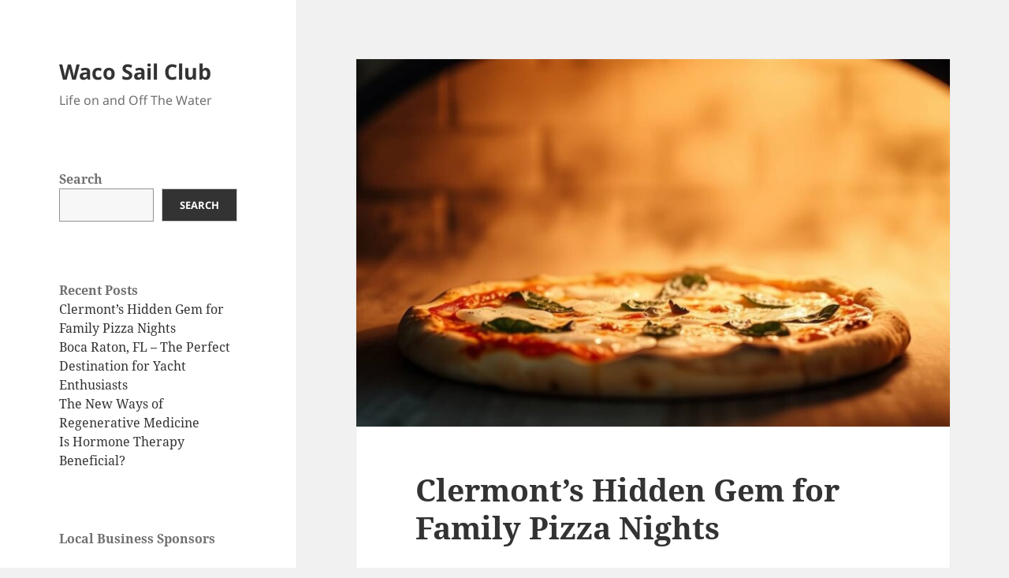

--- FILE ---
content_type: text/html; charset=UTF-8
request_url: http://www.wacosailclub.org/
body_size: 16504
content:
<!DOCTYPE html>
<html lang="en" prefix="og: https://ogp.me/ns#" class="no-js">
<head>
	<meta charset="UTF-8">
	<meta name="viewport" content="width=device-width">
	<link rel="profile" href="https://gmpg.org/xfn/11">
	<link rel="pingback" href="http://www.wacosailclub.org/xmlrpc.php">
	<script>(function(html){html.className = html.className.replace(/\bno-js\b/,'js')})(document.documentElement);</script>
	<style>img:is([sizes="auto" i], [sizes^="auto," i]) { contain-intrinsic-size: 3000px 1500px }</style>
	
<!-- Search Engine Optimization by Rank Math PRO - https://rankmath.com/ -->
<title>Waco Sail Club - Life on and Off The Water</title>
<meta name="description" content="Life on and Off The Water"/>
<meta name="robots" content="index, follow"/>
<link rel="canonical" href="http://www.wacosailclub.org/" />
<meta property="og:locale" content="en_US" />
<meta property="og:type" content="website" />
<meta property="og:title" content="Waco Sail Club - Life on and Off The Water" />
<meta property="og:description" content="Life on and Off The Water" />
<meta property="og:url" content="http://www.wacosailclub.org/" />
<meta property="og:site_name" content="Waco Sail Club" />
<meta name="twitter:card" content="summary_large_image" />
<meta name="twitter:title" content="Waco Sail Club - Life on and Off The Water" />
<meta name="twitter:description" content="Life on and Off The Water" />
<script type="application/ld+json" class="rank-math-schema-pro">{"@context":"https://schema.org","@graph":[{"@type":"Person","@id":"http://www.wacosailclub.org/#person","name":"My blog"},{"@type":"WebSite","@id":"http://www.wacosailclub.org/#website","url":"http://www.wacosailclub.org","name":"My blog","publisher":{"@id":"http://www.wacosailclub.org/#person"},"inLanguage":"en","potentialAction":{"@type":"SearchAction","target":"http://www.wacosailclub.org/?s={search_term_string}","query-input":"required name=search_term_string"}},{"@type":"CollectionPage","@id":"http://www.wacosailclub.org/#webpage","url":"http://www.wacosailclub.org/","name":"Waco Sail Club - Life on and Off The Water","about":{"@id":"http://www.wacosailclub.org/#person"},"isPartOf":{"@id":"http://www.wacosailclub.org/#website"},"inLanguage":"en"}]}</script>
<meta name="google-site-verification" content="nJ-DHL17EEQGrhyHAvjaxBO9nJBZqWOhACVT4f6KGmk" />
<meta name="msvalidate.01" content="153F68268088E6DE825FE1CF9FD0627B" />
<!-- /Rank Math WordPress SEO plugin -->

<link rel="alternate" type="application/rss+xml" title="Waco Sail Club &raquo; Feed" href="http://www.wacosailclub.org/feed/" />
<script>
window._wpemojiSettings = {"baseUrl":"https:\/\/s.w.org\/images\/core\/emoji\/16.0.1\/72x72\/","ext":".png","svgUrl":"https:\/\/s.w.org\/images\/core\/emoji\/16.0.1\/svg\/","svgExt":".svg","source":{"concatemoji":"http:\/\/www.wacosailclub.org\/wp-includes\/js\/wp-emoji-release.min.js?ver=6.8.3"}};
/*! This file is auto-generated */
!function(s,n){var o,i,e;function c(e){try{var t={supportTests:e,timestamp:(new Date).valueOf()};sessionStorage.setItem(o,JSON.stringify(t))}catch(e){}}function p(e,t,n){e.clearRect(0,0,e.canvas.width,e.canvas.height),e.fillText(t,0,0);var t=new Uint32Array(e.getImageData(0,0,e.canvas.width,e.canvas.height).data),a=(e.clearRect(0,0,e.canvas.width,e.canvas.height),e.fillText(n,0,0),new Uint32Array(e.getImageData(0,0,e.canvas.width,e.canvas.height).data));return t.every(function(e,t){return e===a[t]})}function u(e,t){e.clearRect(0,0,e.canvas.width,e.canvas.height),e.fillText(t,0,0);for(var n=e.getImageData(16,16,1,1),a=0;a<n.data.length;a++)if(0!==n.data[a])return!1;return!0}function f(e,t,n,a){switch(t){case"flag":return n(e,"\ud83c\udff3\ufe0f\u200d\u26a7\ufe0f","\ud83c\udff3\ufe0f\u200b\u26a7\ufe0f")?!1:!n(e,"\ud83c\udde8\ud83c\uddf6","\ud83c\udde8\u200b\ud83c\uddf6")&&!n(e,"\ud83c\udff4\udb40\udc67\udb40\udc62\udb40\udc65\udb40\udc6e\udb40\udc67\udb40\udc7f","\ud83c\udff4\u200b\udb40\udc67\u200b\udb40\udc62\u200b\udb40\udc65\u200b\udb40\udc6e\u200b\udb40\udc67\u200b\udb40\udc7f");case"emoji":return!a(e,"\ud83e\udedf")}return!1}function g(e,t,n,a){var r="undefined"!=typeof WorkerGlobalScope&&self instanceof WorkerGlobalScope?new OffscreenCanvas(300,150):s.createElement("canvas"),o=r.getContext("2d",{willReadFrequently:!0}),i=(o.textBaseline="top",o.font="600 32px Arial",{});return e.forEach(function(e){i[e]=t(o,e,n,a)}),i}function t(e){var t=s.createElement("script");t.src=e,t.defer=!0,s.head.appendChild(t)}"undefined"!=typeof Promise&&(o="wpEmojiSettingsSupports",i=["flag","emoji"],n.supports={everything:!0,everythingExceptFlag:!0},e=new Promise(function(e){s.addEventListener("DOMContentLoaded",e,{once:!0})}),new Promise(function(t){var n=function(){try{var e=JSON.parse(sessionStorage.getItem(o));if("object"==typeof e&&"number"==typeof e.timestamp&&(new Date).valueOf()<e.timestamp+604800&&"object"==typeof e.supportTests)return e.supportTests}catch(e){}return null}();if(!n){if("undefined"!=typeof Worker&&"undefined"!=typeof OffscreenCanvas&&"undefined"!=typeof URL&&URL.createObjectURL&&"undefined"!=typeof Blob)try{var e="postMessage("+g.toString()+"("+[JSON.stringify(i),f.toString(),p.toString(),u.toString()].join(",")+"));",a=new Blob([e],{type:"text/javascript"}),r=new Worker(URL.createObjectURL(a),{name:"wpTestEmojiSupports"});return void(r.onmessage=function(e){c(n=e.data),r.terminate(),t(n)})}catch(e){}c(n=g(i,f,p,u))}t(n)}).then(function(e){for(var t in e)n.supports[t]=e[t],n.supports.everything=n.supports.everything&&n.supports[t],"flag"!==t&&(n.supports.everythingExceptFlag=n.supports.everythingExceptFlag&&n.supports[t]);n.supports.everythingExceptFlag=n.supports.everythingExceptFlag&&!n.supports.flag,n.DOMReady=!1,n.readyCallback=function(){n.DOMReady=!0}}).then(function(){return e}).then(function(){var e;n.supports.everything||(n.readyCallback(),(e=n.source||{}).concatemoji?t(e.concatemoji):e.wpemoji&&e.twemoji&&(t(e.twemoji),t(e.wpemoji)))}))}((window,document),window._wpemojiSettings);
</script>
<style id='wp-emoji-styles-inline-css'>

	img.wp-smiley, img.emoji {
		display: inline !important;
		border: none !important;
		box-shadow: none !important;
		height: 1em !important;
		width: 1em !important;
		margin: 0 0.07em !important;
		vertical-align: -0.1em !important;
		background: none !important;
		padding: 0 !important;
	}
</style>
<link rel='stylesheet' id='wp-block-library-css' href='http://www.wacosailclub.org/wp-includes/css/dist/block-library/style.min.css?ver=6.8.3' media='all' />
<style id='wp-block-library-theme-inline-css'>
.wp-block-audio :where(figcaption){color:#555;font-size:13px;text-align:center}.is-dark-theme .wp-block-audio :where(figcaption){color:#ffffffa6}.wp-block-audio{margin:0 0 1em}.wp-block-code{border:1px solid #ccc;border-radius:4px;font-family:Menlo,Consolas,monaco,monospace;padding:.8em 1em}.wp-block-embed :where(figcaption){color:#555;font-size:13px;text-align:center}.is-dark-theme .wp-block-embed :where(figcaption){color:#ffffffa6}.wp-block-embed{margin:0 0 1em}.blocks-gallery-caption{color:#555;font-size:13px;text-align:center}.is-dark-theme .blocks-gallery-caption{color:#ffffffa6}:root :where(.wp-block-image figcaption){color:#555;font-size:13px;text-align:center}.is-dark-theme :root :where(.wp-block-image figcaption){color:#ffffffa6}.wp-block-image{margin:0 0 1em}.wp-block-pullquote{border-bottom:4px solid;border-top:4px solid;color:currentColor;margin-bottom:1.75em}.wp-block-pullquote cite,.wp-block-pullquote footer,.wp-block-pullquote__citation{color:currentColor;font-size:.8125em;font-style:normal;text-transform:uppercase}.wp-block-quote{border-left:.25em solid;margin:0 0 1.75em;padding-left:1em}.wp-block-quote cite,.wp-block-quote footer{color:currentColor;font-size:.8125em;font-style:normal;position:relative}.wp-block-quote:where(.has-text-align-right){border-left:none;border-right:.25em solid;padding-left:0;padding-right:1em}.wp-block-quote:where(.has-text-align-center){border:none;padding-left:0}.wp-block-quote.is-large,.wp-block-quote.is-style-large,.wp-block-quote:where(.is-style-plain){border:none}.wp-block-search .wp-block-search__label{font-weight:700}.wp-block-search__button{border:1px solid #ccc;padding:.375em .625em}:where(.wp-block-group.has-background){padding:1.25em 2.375em}.wp-block-separator.has-css-opacity{opacity:.4}.wp-block-separator{border:none;border-bottom:2px solid;margin-left:auto;margin-right:auto}.wp-block-separator.has-alpha-channel-opacity{opacity:1}.wp-block-separator:not(.is-style-wide):not(.is-style-dots){width:100px}.wp-block-separator.has-background:not(.is-style-dots){border-bottom:none;height:1px}.wp-block-separator.has-background:not(.is-style-wide):not(.is-style-dots){height:2px}.wp-block-table{margin:0 0 1em}.wp-block-table td,.wp-block-table th{word-break:normal}.wp-block-table :where(figcaption){color:#555;font-size:13px;text-align:center}.is-dark-theme .wp-block-table :where(figcaption){color:#ffffffa6}.wp-block-video :where(figcaption){color:#555;font-size:13px;text-align:center}.is-dark-theme .wp-block-video :where(figcaption){color:#ffffffa6}.wp-block-video{margin:0 0 1em}:root :where(.wp-block-template-part.has-background){margin-bottom:0;margin-top:0;padding:1.25em 2.375em}
</style>
<style id='classic-theme-styles-inline-css'>
/*! This file is auto-generated */
.wp-block-button__link{color:#fff;background-color:#32373c;border-radius:9999px;box-shadow:none;text-decoration:none;padding:calc(.667em + 2px) calc(1.333em + 2px);font-size:1.125em}.wp-block-file__button{background:#32373c;color:#fff;text-decoration:none}
</style>
<style id='global-styles-inline-css'>
:root{--wp--preset--aspect-ratio--square: 1;--wp--preset--aspect-ratio--4-3: 4/3;--wp--preset--aspect-ratio--3-4: 3/4;--wp--preset--aspect-ratio--3-2: 3/2;--wp--preset--aspect-ratio--2-3: 2/3;--wp--preset--aspect-ratio--16-9: 16/9;--wp--preset--aspect-ratio--9-16: 9/16;--wp--preset--color--black: #000000;--wp--preset--color--cyan-bluish-gray: #abb8c3;--wp--preset--color--white: #fff;--wp--preset--color--pale-pink: #f78da7;--wp--preset--color--vivid-red: #cf2e2e;--wp--preset--color--luminous-vivid-orange: #ff6900;--wp--preset--color--luminous-vivid-amber: #fcb900;--wp--preset--color--light-green-cyan: #7bdcb5;--wp--preset--color--vivid-green-cyan: #00d084;--wp--preset--color--pale-cyan-blue: #8ed1fc;--wp--preset--color--vivid-cyan-blue: #0693e3;--wp--preset--color--vivid-purple: #9b51e0;--wp--preset--color--dark-gray: #111;--wp--preset--color--light-gray: #f1f1f1;--wp--preset--color--yellow: #f4ca16;--wp--preset--color--dark-brown: #352712;--wp--preset--color--medium-pink: #e53b51;--wp--preset--color--light-pink: #ffe5d1;--wp--preset--color--dark-purple: #2e2256;--wp--preset--color--purple: #674970;--wp--preset--color--blue-gray: #22313f;--wp--preset--color--bright-blue: #55c3dc;--wp--preset--color--light-blue: #e9f2f9;--wp--preset--gradient--vivid-cyan-blue-to-vivid-purple: linear-gradient(135deg,rgba(6,147,227,1) 0%,rgb(155,81,224) 100%);--wp--preset--gradient--light-green-cyan-to-vivid-green-cyan: linear-gradient(135deg,rgb(122,220,180) 0%,rgb(0,208,130) 100%);--wp--preset--gradient--luminous-vivid-amber-to-luminous-vivid-orange: linear-gradient(135deg,rgba(252,185,0,1) 0%,rgba(255,105,0,1) 100%);--wp--preset--gradient--luminous-vivid-orange-to-vivid-red: linear-gradient(135deg,rgba(255,105,0,1) 0%,rgb(207,46,46) 100%);--wp--preset--gradient--very-light-gray-to-cyan-bluish-gray: linear-gradient(135deg,rgb(238,238,238) 0%,rgb(169,184,195) 100%);--wp--preset--gradient--cool-to-warm-spectrum: linear-gradient(135deg,rgb(74,234,220) 0%,rgb(151,120,209) 20%,rgb(207,42,186) 40%,rgb(238,44,130) 60%,rgb(251,105,98) 80%,rgb(254,248,76) 100%);--wp--preset--gradient--blush-light-purple: linear-gradient(135deg,rgb(255,206,236) 0%,rgb(152,150,240) 100%);--wp--preset--gradient--blush-bordeaux: linear-gradient(135deg,rgb(254,205,165) 0%,rgb(254,45,45) 50%,rgb(107,0,62) 100%);--wp--preset--gradient--luminous-dusk: linear-gradient(135deg,rgb(255,203,112) 0%,rgb(199,81,192) 50%,rgb(65,88,208) 100%);--wp--preset--gradient--pale-ocean: linear-gradient(135deg,rgb(255,245,203) 0%,rgb(182,227,212) 50%,rgb(51,167,181) 100%);--wp--preset--gradient--electric-grass: linear-gradient(135deg,rgb(202,248,128) 0%,rgb(113,206,126) 100%);--wp--preset--gradient--midnight: linear-gradient(135deg,rgb(2,3,129) 0%,rgb(40,116,252) 100%);--wp--preset--gradient--dark-gray-gradient-gradient: linear-gradient(90deg, rgba(17,17,17,1) 0%, rgba(42,42,42,1) 100%);--wp--preset--gradient--light-gray-gradient: linear-gradient(90deg, rgba(241,241,241,1) 0%, rgba(215,215,215,1) 100%);--wp--preset--gradient--white-gradient: linear-gradient(90deg, rgba(255,255,255,1) 0%, rgba(230,230,230,1) 100%);--wp--preset--gradient--yellow-gradient: linear-gradient(90deg, rgba(244,202,22,1) 0%, rgba(205,168,10,1) 100%);--wp--preset--gradient--dark-brown-gradient: linear-gradient(90deg, rgba(53,39,18,1) 0%, rgba(91,67,31,1) 100%);--wp--preset--gradient--medium-pink-gradient: linear-gradient(90deg, rgba(229,59,81,1) 0%, rgba(209,28,51,1) 100%);--wp--preset--gradient--light-pink-gradient: linear-gradient(90deg, rgba(255,229,209,1) 0%, rgba(255,200,158,1) 100%);--wp--preset--gradient--dark-purple-gradient: linear-gradient(90deg, rgba(46,34,86,1) 0%, rgba(66,48,123,1) 100%);--wp--preset--gradient--purple-gradient: linear-gradient(90deg, rgba(103,73,112,1) 0%, rgba(131,93,143,1) 100%);--wp--preset--gradient--blue-gray-gradient: linear-gradient(90deg, rgba(34,49,63,1) 0%, rgba(52,75,96,1) 100%);--wp--preset--gradient--bright-blue-gradient: linear-gradient(90deg, rgba(85,195,220,1) 0%, rgba(43,180,211,1) 100%);--wp--preset--gradient--light-blue-gradient: linear-gradient(90deg, rgba(233,242,249,1) 0%, rgba(193,218,238,1) 100%);--wp--preset--font-size--small: 13px;--wp--preset--font-size--medium: 20px;--wp--preset--font-size--large: 36px;--wp--preset--font-size--x-large: 42px;--wp--preset--spacing--20: 0.44rem;--wp--preset--spacing--30: 0.67rem;--wp--preset--spacing--40: 1rem;--wp--preset--spacing--50: 1.5rem;--wp--preset--spacing--60: 2.25rem;--wp--preset--spacing--70: 3.38rem;--wp--preset--spacing--80: 5.06rem;--wp--preset--shadow--natural: 6px 6px 9px rgba(0, 0, 0, 0.2);--wp--preset--shadow--deep: 12px 12px 50px rgba(0, 0, 0, 0.4);--wp--preset--shadow--sharp: 6px 6px 0px rgba(0, 0, 0, 0.2);--wp--preset--shadow--outlined: 6px 6px 0px -3px rgba(255, 255, 255, 1), 6px 6px rgba(0, 0, 0, 1);--wp--preset--shadow--crisp: 6px 6px 0px rgba(0, 0, 0, 1);}:where(.is-layout-flex){gap: 0.5em;}:where(.is-layout-grid){gap: 0.5em;}body .is-layout-flex{display: flex;}.is-layout-flex{flex-wrap: wrap;align-items: center;}.is-layout-flex > :is(*, div){margin: 0;}body .is-layout-grid{display: grid;}.is-layout-grid > :is(*, div){margin: 0;}:where(.wp-block-columns.is-layout-flex){gap: 2em;}:where(.wp-block-columns.is-layout-grid){gap: 2em;}:where(.wp-block-post-template.is-layout-flex){gap: 1.25em;}:where(.wp-block-post-template.is-layout-grid){gap: 1.25em;}.has-black-color{color: var(--wp--preset--color--black) !important;}.has-cyan-bluish-gray-color{color: var(--wp--preset--color--cyan-bluish-gray) !important;}.has-white-color{color: var(--wp--preset--color--white) !important;}.has-pale-pink-color{color: var(--wp--preset--color--pale-pink) !important;}.has-vivid-red-color{color: var(--wp--preset--color--vivid-red) !important;}.has-luminous-vivid-orange-color{color: var(--wp--preset--color--luminous-vivid-orange) !important;}.has-luminous-vivid-amber-color{color: var(--wp--preset--color--luminous-vivid-amber) !important;}.has-light-green-cyan-color{color: var(--wp--preset--color--light-green-cyan) !important;}.has-vivid-green-cyan-color{color: var(--wp--preset--color--vivid-green-cyan) !important;}.has-pale-cyan-blue-color{color: var(--wp--preset--color--pale-cyan-blue) !important;}.has-vivid-cyan-blue-color{color: var(--wp--preset--color--vivid-cyan-blue) !important;}.has-vivid-purple-color{color: var(--wp--preset--color--vivid-purple) !important;}.has-black-background-color{background-color: var(--wp--preset--color--black) !important;}.has-cyan-bluish-gray-background-color{background-color: var(--wp--preset--color--cyan-bluish-gray) !important;}.has-white-background-color{background-color: var(--wp--preset--color--white) !important;}.has-pale-pink-background-color{background-color: var(--wp--preset--color--pale-pink) !important;}.has-vivid-red-background-color{background-color: var(--wp--preset--color--vivid-red) !important;}.has-luminous-vivid-orange-background-color{background-color: var(--wp--preset--color--luminous-vivid-orange) !important;}.has-luminous-vivid-amber-background-color{background-color: var(--wp--preset--color--luminous-vivid-amber) !important;}.has-light-green-cyan-background-color{background-color: var(--wp--preset--color--light-green-cyan) !important;}.has-vivid-green-cyan-background-color{background-color: var(--wp--preset--color--vivid-green-cyan) !important;}.has-pale-cyan-blue-background-color{background-color: var(--wp--preset--color--pale-cyan-blue) !important;}.has-vivid-cyan-blue-background-color{background-color: var(--wp--preset--color--vivid-cyan-blue) !important;}.has-vivid-purple-background-color{background-color: var(--wp--preset--color--vivid-purple) !important;}.has-black-border-color{border-color: var(--wp--preset--color--black) !important;}.has-cyan-bluish-gray-border-color{border-color: var(--wp--preset--color--cyan-bluish-gray) !important;}.has-white-border-color{border-color: var(--wp--preset--color--white) !important;}.has-pale-pink-border-color{border-color: var(--wp--preset--color--pale-pink) !important;}.has-vivid-red-border-color{border-color: var(--wp--preset--color--vivid-red) !important;}.has-luminous-vivid-orange-border-color{border-color: var(--wp--preset--color--luminous-vivid-orange) !important;}.has-luminous-vivid-amber-border-color{border-color: var(--wp--preset--color--luminous-vivid-amber) !important;}.has-light-green-cyan-border-color{border-color: var(--wp--preset--color--light-green-cyan) !important;}.has-vivid-green-cyan-border-color{border-color: var(--wp--preset--color--vivid-green-cyan) !important;}.has-pale-cyan-blue-border-color{border-color: var(--wp--preset--color--pale-cyan-blue) !important;}.has-vivid-cyan-blue-border-color{border-color: var(--wp--preset--color--vivid-cyan-blue) !important;}.has-vivid-purple-border-color{border-color: var(--wp--preset--color--vivid-purple) !important;}.has-vivid-cyan-blue-to-vivid-purple-gradient-background{background: var(--wp--preset--gradient--vivid-cyan-blue-to-vivid-purple) !important;}.has-light-green-cyan-to-vivid-green-cyan-gradient-background{background: var(--wp--preset--gradient--light-green-cyan-to-vivid-green-cyan) !important;}.has-luminous-vivid-amber-to-luminous-vivid-orange-gradient-background{background: var(--wp--preset--gradient--luminous-vivid-amber-to-luminous-vivid-orange) !important;}.has-luminous-vivid-orange-to-vivid-red-gradient-background{background: var(--wp--preset--gradient--luminous-vivid-orange-to-vivid-red) !important;}.has-very-light-gray-to-cyan-bluish-gray-gradient-background{background: var(--wp--preset--gradient--very-light-gray-to-cyan-bluish-gray) !important;}.has-cool-to-warm-spectrum-gradient-background{background: var(--wp--preset--gradient--cool-to-warm-spectrum) !important;}.has-blush-light-purple-gradient-background{background: var(--wp--preset--gradient--blush-light-purple) !important;}.has-blush-bordeaux-gradient-background{background: var(--wp--preset--gradient--blush-bordeaux) !important;}.has-luminous-dusk-gradient-background{background: var(--wp--preset--gradient--luminous-dusk) !important;}.has-pale-ocean-gradient-background{background: var(--wp--preset--gradient--pale-ocean) !important;}.has-electric-grass-gradient-background{background: var(--wp--preset--gradient--electric-grass) !important;}.has-midnight-gradient-background{background: var(--wp--preset--gradient--midnight) !important;}.has-small-font-size{font-size: var(--wp--preset--font-size--small) !important;}.has-medium-font-size{font-size: var(--wp--preset--font-size--medium) !important;}.has-large-font-size{font-size: var(--wp--preset--font-size--large) !important;}.has-x-large-font-size{font-size: var(--wp--preset--font-size--x-large) !important;}
:where(.wp-block-post-template.is-layout-flex){gap: 1.25em;}:where(.wp-block-post-template.is-layout-grid){gap: 1.25em;}
:where(.wp-block-columns.is-layout-flex){gap: 2em;}:where(.wp-block-columns.is-layout-grid){gap: 2em;}
:root :where(.wp-block-pullquote){font-size: 1.5em;line-height: 1.6;}
</style>
<link rel='stylesheet' id='twentyfifteen-fonts-css' href='http://www.wacosailclub.org/wp-content/themes/twentyfifteen/assets/fonts/noto-sans-plus-noto-serif-plus-inconsolata.css?ver=20230328' media='all' />
<link rel='stylesheet' id='genericons-css' href='http://www.wacosailclub.org/wp-content/themes/twentyfifteen/genericons/genericons.css?ver=20201026' media='all' />
<link rel='stylesheet' id='twentyfifteen-style-css' href='http://www.wacosailclub.org/wp-content/themes/twentyfifteen/style.css?ver=20240402' media='all' />
<link rel='stylesheet' id='twentyfifteen-block-style-css' href='http://www.wacosailclub.org/wp-content/themes/twentyfifteen/css/blocks.css?ver=20240210' media='all' />
<script src="http://www.wacosailclub.org/wp-includes/js/jquery/jquery.min.js?ver=3.7.1" id="jquery-core-js"></script>
<script src="http://www.wacosailclub.org/wp-includes/js/jquery/jquery-migrate.min.js?ver=3.4.1" id="jquery-migrate-js"></script>
<script id="twentyfifteen-script-js-extra">
var screenReaderText = {"expand":"<span class=\"screen-reader-text\">expand child menu<\/span>","collapse":"<span class=\"screen-reader-text\">collapse child menu<\/span>"};
</script>
<script src="http://www.wacosailclub.org/wp-content/themes/twentyfifteen/js/functions.js?ver=20221101" id="twentyfifteen-script-js" defer data-wp-strategy="defer"></script>
<link rel="https://api.w.org/" href="http://www.wacosailclub.org/wp-json/" /><link rel="EditURI" type="application/rsd+xml" title="RSD" href="http://www.wacosailclub.org/xmlrpc.php?rsd" />
<meta name="generator" content="WordPress 6.8.3" />
</head>

<body class="home blog wp-embed-responsive wp-theme-twentyfifteen">
<div id="page" class="hfeed site">
	<a class="skip-link screen-reader-text" href="#content">
		Skip to content	</a>

	<div id="sidebar" class="sidebar">
		<header id="masthead" class="site-header">
			<div class="site-branding">
										<h1 class="site-title"><a href="http://www.wacosailclub.org/" rel="home">Waco Sail Club</a></h1>
											<p class="site-description">Life on and Off The Water</p>
										<button class="secondary-toggle">Menu and widgets</button>
			</div><!-- .site-branding -->
		</header><!-- .site-header -->

			<div id="secondary" class="secondary">

		
		
					<div id="widget-area" class="widget-area" role="complementary">
				<aside id="block-2" class="widget widget_block widget_search"><form role="search" method="get" action="http://www.wacosailclub.org/" class="wp-block-search__button-outside wp-block-search__text-button wp-block-search"    ><label class="wp-block-search__label" for="wp-block-search__input-1" >Search</label><div class="wp-block-search__inside-wrapper " ><input class="wp-block-search__input" id="wp-block-search__input-1" placeholder="" value="" type="search" name="s" required /><button aria-label="Search" class="wp-block-search__button wp-element-button" type="submit" >Search</button></div></form></aside><aside id="block-3" class="widget widget_block">
<div class="wp-block-group"><div class="wp-block-group__inner-container is-layout-flow wp-block-group-is-layout-flow">
<h2 class="wp-block-heading">Recent Posts</h2>


<ul class="wp-block-latest-posts__list wp-block-latest-posts"><li><a class="wp-block-latest-posts__post-title" href="http://www.wacosailclub.org/local-business/clermonts-hidden-gem-for-family-pizza-nights/">Clermont’s Hidden Gem for Family Pizza Nights</a></li>
<li><a class="wp-block-latest-posts__post-title" href="http://www.wacosailclub.org/local-business/boca-raton-fl-the-perfect-destination-for-yacht-enthusiasts/">Boca Raton, FL &#8211; The Perfect Destination for Yacht Enthusiasts</a></li>
<li><a class="wp-block-latest-posts__post-title" href="http://www.wacosailclub.org/health/the-new-ways-of-regenerative-medicine/">The New Ways of Regenerative Medicine</a></li>
<li><a class="wp-block-latest-posts__post-title" href="http://www.wacosailclub.org/uncategorized/is-hormone-therapy-beneficial/">Is Hormone Therapy Beneficial?</a></li>
</ul></div></div>
</aside><aside id="block-4" class="widget widget_block">
<div class="wp-block-group"><div class="wp-block-group__inner-container is-layout-constrained wp-block-group-is-layout-constrained">
<h2 class="wp-block-heading">Local Business Sponsors</h2>
</div></div>
</aside><aside id="block-5" class="widget widget_block">
<div class="wp-block-group"><div class="wp-block-group__inner-container is-layout-constrained wp-block-group-is-layout-constrained">
<p></p>
</div></div>
</aside><aside id="block-6" class="widget widget_block">
<div class="wp-block-group"><div class="wp-block-group__inner-container is-layout-flow wp-block-group-is-layout-flow"></div></div>
</aside>			</div><!-- .widget-area -->
		
	</div><!-- .secondary -->

	</div><!-- .sidebar -->

	<div id="content" class="site-content">

	<div id="primary" class="content-area">
		<main id="main" class="site-main">

		
			
			
<article id="post-53" class="post-53 post type-post status-publish format-standard has-post-thumbnail hentry category-local-business category-clermont-florida">
	
	<a class="post-thumbnail" href="http://www.wacosailclub.org/local-business/clermonts-hidden-gem-for-family-pizza-nights/" aria-hidden="true">
		<img width="825" height="510" src="http://www.wacosailclub.org/wp-content/uploads/2025/05/pizza-oven-at-best-artisinal-pizza-restaurant-in-clermont-florida-825x510.jpg" class="attachment-post-thumbnail size-post-thumbnail wp-post-image" alt="Clermont’s Hidden Gem for Family Pizza Nights" decoding="async" fetchpriority="high" />	</a>

		
	<header class="entry-header">
		<h2 class="entry-title"><a href="http://www.wacosailclub.org/local-business/clermonts-hidden-gem-for-family-pizza-nights/" rel="bookmark">Clermont’s Hidden Gem for Family Pizza Nights</a></h2>	</header><!-- .entry-header -->

	<div class="entry-content">
		
<p>&#8220;With over 10 years reviewing family-friendly spots in Lake County, partners with local chefs and parents to highlight Clermont’s best eats. Certified in Food Safety &amp; Nutrition.&#8221;*</p>



<p>As a parent in Clermont, finding a restaurant that balances kid-approved meals, a stress-free atmosphere, and genuine local quality can feel like a quest. At <strong>Flippers Pizz</strong>a, we’ve specialized in family pizza nights, earning trust through fresh recipes, community partnerships, and a commitment to Clermont’s families. Here’s why we’re a local <a href="https://locations.flipperspizzeria.com/clermont-pizzeria" target="_blank" rel="noopener">pizza restaurant in Clermont</a> as a favorite:</p>



<hr class="wp-block-separator has-alpha-channel-opacity"/>



<figure class="wp-block-image size-large"><img decoding="async" width="1024" height="683" src="http://www.wacosailclub.org/wp-content/uploads/2025/05/Flippers-Pizza-Restaurant-in-Clermont--1024x683.png" alt="A Family eating at flippers pizza restaurant in Clermont Florida" class="wp-image-54" srcset="http://www.wacosailclub.org/wp-content/uploads/2025/05/Flippers-Pizza-Restaurant-in-Clermont--1024x683.png 1024w, http://www.wacosailclub.org/wp-content/uploads/2025/05/Flippers-Pizza-Restaurant-in-Clermont--300x200.png 300w, http://www.wacosailclub.org/wp-content/uploads/2025/05/Flippers-Pizza-Restaurant-in-Clermont--768x512.png 768w, http://www.wacosailclub.org/wp-content/uploads/2025/05/Flippers-Pizza-Restaurant-in-Clermont-.png 1080w" sizes="(max-width: 1024px) 100vw, 1024px" /></figure>



<h2 class="wp-block-heading"><strong>Experience: Crafting Family Memories </strong></h2>



<p>Families return to Flippers not just for pizza, but for the experience:</p>



<ul class="wp-block-list">
<li><strong>Kid-Friendly Dining, Parent-Approved Quality</strong>: Our open kitchen lets you watch chefs hand-toss dough made fresh daily (never frozen!), while kids play arcade games safely nearby.</li>



<li><strong>Community Testimonials</strong>:<br>*“We’ve celebrated 3 birthdays here! The gluten-free pizza lets my daughter feel included, and the staff remembers our family every time.” – The Martinez Family, Clermont*<br><em>“After Little League games at Clermont Waterfront Park, Flippers is our ritual. The Lake Minneola Meat Lover’s pizza? Legendary!” – Coach Dave, Clermont Titans</em></li>
</ul>



<hr class="wp-block-separator has-alpha-channel-opacity"/>



<h2 class="wp-block-heading"><strong>Expertise: Clermont’s Pizza Specialists</strong></h2>



<h3 class="wp-block-heading">Locally Sourced, Thoughtfully Prepared</h3>



<p>We partner with <strong>Clermont Farms</strong> (just 5 miles away!) for seasonal veggies and use Wisconsin mozzarella for that perfect melt. Our founder, trained in Naples, Italy, ensuring authentic techniques meet Central Florida flavors.</p>



<h3 class="wp-block-heading">Menu Highlights Backed by Expertise:</h3>



<ul class="wp-block-list">
<li><strong>Clermont Classic Pizza</strong>: Fresh tomatoes, spinach, and mushrooms from <strong>[Farm Name]</strong> + housemade garlic-infused olive oil.</li>



<li><strong>Dietary-Inclusive Options</strong>: Gluten-free crusts (certified celiac-safe), vegan cheese, and nut-free prep zones. </li>
</ul>



<hr class="wp-block-separator has-alpha-channel-opacity"/>



<h2 class="wp-block-heading"><strong>Authoritativeness: Trusted by Clermont Families &amp; Organizations</strong></h2>



<ul class="wp-block-list">
<li><strong>Local Partnerships</strong>:
<ul class="wp-block-list">
<li>Proud sponsor of <strong>Clermont Little League</strong> and fundraisers (raised over $10k since 2022!).</li>



<li>Featured in <strong>Clermont Lifestyle Magazine’s</strong> “Best Family Eats 2023” and voted “#1 Kid-Friendly Restaurant”.</li>



<li>Near <strong><a href="https://www.clermontfl.gov/facilities/facility/details/Waterfront-Park-30" target="_blank" rel="noopener">Clermont Waterfront Park</a></strong> and <strong><a href="https://www.bikeflorida.org/florida-bike-trail/south-lake-and-lake-minneola-trail-system/" target="_blank" rel="noopener">Lake Minneola Trail</a></strong>? Stop by post-hike!</li>
</ul>
</li>
</ul>



<iframe src="https://www.google.com/maps/embed?pb=!1m18!1m12!1m3!1d3505.1470417197397!2d-81.73461089999999!3d28.5352997!2m3!1f0!2f0!3f0!3m2!1i1024!2i768!4f13.1!3m3!1m2!1s0x88e78edf812da613%3A0x938c7fdc62ca40cc!2sFlippers%20Pizzeria!5e0!3m2!1sen!2sus!4v1747179004930!5m2!1sen!2sus" width="600" height="450" style="border:0;" allowfullscreen="" loading="lazy" referrerpolicy="no-referrer-when-downgrade"></iframe>



<hr class="wp-block-separator has-alpha-channel-opacity"/>



<h2 class="wp-block-heading"><strong>Trustworthiness: Transparency You Can Taste</strong></h2>



<h3 class="wp-block-heading">Plan Your Visit with Confidence</h3>



<p><strong>Address</strong>: <a href="http://www.google.com/maps/place/Flippers+Pizzeria/data=!4m2!3m1!1s0x0:0x938c7fdc62ca40cc?sa=X&amp;ved=1t:2428&amp;ictx=111" target="_blank" rel="noopener">2523 U.S. 27, Clermont, FL 34711</a><br><strong>Hours</strong>: Mon-Sun 11 AM–12 AM<br><strong>Call</strong>: <a href="tel:(352) 242-2214">(352) 242-2214</a> | <strong>Order Online</strong>: <a href="https://order.online/store/flippers-pizzeria-clermont-360794/?delivery=true&amp;hideModal=true" target="_blank" rel="noopener">Order Flippers Pizza in Clermont Online </a></p>



<p><strong>Family Night Special</strong>: Every Tuesday, kids eat 50% off with adult entrée purchase!</p>



<p><strong>Dine In Special:</strong> Artisan Pairing &#8211; Get a personal 9&#8243; MyPie with a half ceasar or antipasto salad for $11.99</p>



<hr class="wp-block-separator has-alpha-channel-opacity"/>



<p></p>
	</div><!-- .entry-content -->

	
	<footer class="entry-footer">
		<span class="posted-on"><span class="screen-reader-text">Posted on </span><a href="http://www.wacosailclub.org/local-business/clermonts-hidden-gem-for-family-pizza-nights/" rel="bookmark"><time class="entry-date published" datetime="2025-05-13T23:51:06+00:00">May 13, 2025</time><time class="updated" datetime="2025-05-14T00:00:53+00:00">May 14, 2025</time></a></span><span class="cat-links"><span class="screen-reader-text">Categories </span><a href="http://www.wacosailclub.org/category/local-business/" rel="category tag">Local Business</a>, <a href="http://www.wacosailclub.org/category/local-business/clermont-florida/" rel="category tag">Clermont Florida</a></span>			</footer><!-- .entry-footer -->

</article><!-- #post-53 -->

<article id="post-40" class="post-40 post type-post status-publish format-standard has-post-thumbnail hentry category-local-business">
	
	<a class="post-thumbnail" href="http://www.wacosailclub.org/local-business/boca-raton-fl-the-perfect-destination-for-yacht-enthusiasts/" aria-hidden="true">
		<img width="825" height="510" src="http://www.wacosailclub.org/wp-content/uploads/2024/06/DALL·E-2024-06-15-17.10.43-A-stunning-yacht-cruising-along-the-Intracoastal-Waterway-in-Boca-Raton-with-the-picturesque-coastline-and-lush-greenery-in-the-background.-The-yacht-825x510.webp" class="attachment-post-thumbnail size-post-thumbnail wp-post-image" alt="Boca Raton, FL &#8211; The Perfect Destination for Yacht Enthusiasts" decoding="async" />	</a>

		
	<header class="entry-header">
		<h2 class="entry-title"><a href="http://www.wacosailclub.org/local-business/boca-raton-fl-the-perfect-destination-for-yacht-enthusiasts/" rel="bookmark">Boca Raton, FL &#8211; The Perfect Destination for Yacht Enthusiasts</a></h2>	</header><!-- .entry-header -->

	<div class="entry-content">
		
<p><a href="https://www.myboca.us" target="_blank" rel="noopener">Boca Raton</a>, Florida, is a true paradise for yacht enthusiasts, offering a perfect blend of luxury, stunning scenery, and exciting water activities. This vibrant city in South Florida is home to some of the most exclusive yacht clubs, marinas, and events, making it an ideal destination for those who love the yachting lifestyle.</p>



<figure class="wp-block-image size-large"><img loading="lazy" decoding="async" width="1024" height="585" src="http://www.wacosailclub.org/wp-content/uploads/2024/06/DALL·E-2024-06-15-17.10.43-A-stunning-yacht-cruising-along-the-Intracoastal-Waterway-in-Boca-Raton-with-the-picturesque-coastline-and-lush-greenery-in-the-background.-The-yacht-1024x585.webp" alt="" class="wp-image-43" srcset="http://www.wacosailclub.org/wp-content/uploads/2024/06/DALL·E-2024-06-15-17.10.43-A-stunning-yacht-cruising-along-the-Intracoastal-Waterway-in-Boca-Raton-with-the-picturesque-coastline-and-lush-greenery-in-the-background.-The-yacht-1024x585.webp 1024w, http://www.wacosailclub.org/wp-content/uploads/2024/06/DALL·E-2024-06-15-17.10.43-A-stunning-yacht-cruising-along-the-Intracoastal-Waterway-in-Boca-Raton-with-the-picturesque-coastline-and-lush-greenery-in-the-background.-The-yacht-300x171.webp 300w, http://www.wacosailclub.org/wp-content/uploads/2024/06/DALL·E-2024-06-15-17.10.43-A-stunning-yacht-cruising-along-the-Intracoastal-Waterway-in-Boca-Raton-with-the-picturesque-coastline-and-lush-greenery-in-the-background.-The-yacht-768x439.webp 768w, http://www.wacosailclub.org/wp-content/uploads/2024/06/DALL·E-2024-06-15-17.10.43-A-stunning-yacht-cruising-along-the-Intracoastal-Waterway-in-Boca-Raton-with-the-picturesque-coastline-and-lush-greenery-in-the-background.-The-yacht-1536x878.webp 1536w, http://www.wacosailclub.org/wp-content/uploads/2024/06/DALL·E-2024-06-15-17.10.43-A-stunning-yacht-cruising-along-the-Intracoastal-Waterway-in-Boca-Raton-with-the-picturesque-coastline-and-lush-greenery-in-the-background.-The-yacht.webp 1792w" sizes="auto, (max-width: 1024px) 100vw, 1024px" /></figure>



<p></p>



<p>One of the most popular spots for yacht enthusiasts in Boca Raton is the <a href="https://www.rpycc.org/" target="_blank" rel="noopener">Royal Palm Yacht &amp; Country Club</a>. This prestigious club features a state-of-the-art marina with 74 slips, accommodating yachts up to 130 feet in length. Members can enjoy a variety of amenities, including a full-service restaurant, pool, and fitness center. The club also hosts several exciting events throughout the year, such as the Annual Yacht Hop and the Royal Palm Yacht &amp; Country Club Invitational.</p>



<p>Another top destination for yacht lovers is the <a href="https://www.bocaresort.com/" target="_blank" rel="noopener">Boca Raton Resort &amp; Club, A Waldorf Astoria Resort</a>. This iconic resort boasts a 32-slip full-service marina, perfect for docking your yacht while enjoying the resort&#8217;s luxurious amenities. The Boca Raton Resort &amp; Club also hosts the annual <a href="https://bocaratonconcours.com/" target="_blank" rel="noopener">Boca Raton Concours d&#8217;Elegance</a>, a prestigious event showcasing some of the world&#8217;s most beautiful and rare automobiles and yachts.</p>



<p>For those looking to explore the stunning waterways around Boca Raton, the Intracoastal Waterway and Lake Boca offer endless opportunities for boating, fishing, and sightseeing. The Hillsboro Inlet Lighthouse, located just north of Boca Raton, is a popular destination for yacht enthusiasts, offering a unique glimpse into the area&#8217;s rich maritime history.</p>



<p>Boca Raton is also conveniently located near other popular yachting destinations in South Florida, such as Fort Lauderdale and Miami. The <a href="https://www.flibs.com/en/home.html" target="_blank" rel="noopener">Fort Lauderdale International Boat Show</a>, held annually in October, is the largest in-water boat show in the world, attracting yacht enthusiasts from across the globe. The <a href="https://www.miamiboatshow.com/en/home.html" target="_blank" rel="noopener">Miami International Boat Show</a>, held in February, is another must-attend event for yacht lovers, showcasing the latest in yacht design and technology.</p>



<p>When it comes to purchasing or selling a yacht in Boca Raton, Vantage Marine Group is the go-to resource for discerning buyers and sellers. With years of experience in the South Florida yacht market, Vantage Marine Group offers a wide selection of premium yachts and personalized service to help clients find their perfect vessel. As one of the top <strong><a href="https://www.vantagemarinegroup.com" target="_blank" rel="noopener">yacht brokers</a> </strong>in the area, they provide unparalleled expertise and support throughout the buying and selling process.</p>



<h3 class="wp-block-heading">The Best Things to Do with a Yacht in Boca Raton</h3>



<p>Boca Raton offers a multitude of exciting activities for yacht owners and enthusiasts. Whether you&#8217;re looking to relax or seek adventure, there&#8217;s something for everyone.</p>



<p><strong>1. Explore the Intracoastal Waterway:</strong> Cruise along the scenic Intracoastal Waterway, taking in the stunning views of Boca Raton&#8217;s coastline, luxury homes, and natural landscapes. This route offers a smooth and enjoyable ride, perfect for a leisurely day on the water.</p>



<p><strong>2. Visit Lake Boca:</strong> Anchor your yacht in Lake Boca, a popular spot for boating and socializing. This picturesque lake is ideal for swimming, paddleboarding, and enjoying a picnic on your yacht. On weekends, you&#8217;ll find many fellow boaters gathered here, creating a vibrant and festive atmosphere.</p>



<p><strong>3. Fishing Excursions:</strong> Boca Raton&#8217;s waters are teeming with marine life, making it a prime location for fishing. Charter a fishing guide or embark on your own fishing adventure to catch a variety of fish, including snapper, grouper, and sailfish.</p>



<p><strong>4. Snorkeling and Diving:</strong> Discover the underwater beauty of Boca Raton by snorkeling or diving at nearby reefs. The clear waters and abundant marine life provide an unforgettable experience for divers and snorkelers of all skill levels.</p>



<p><strong>5. Waterfront Dining:</strong> Dock your yacht at one of Boca Raton&#8217;s waterfront restaurants for a delightful dining experience. Enjoy fresh seafood and other culinary delights while taking in the beautiful views of the water.</p>



<p><strong>6. Sunset Cruises:</strong> End your day with a relaxing sunset cruise. The stunning sunsets over the Atlantic Ocean create a breathtaking backdrop, perfect for a romantic evening or a serene end to a day of exploration.</p>



<p>With so many activities to choose from, Boca Raton ensures that every yacht outing is filled with memorable experiences.</p>



<p>Boca Raton, FL, is indeed the perfect destination for yacht enthusiasts, offering a wealth of exclusive clubs, marinas, and events, as well as stunning waterways to explore. With its prime location in the heart of South Florida&#8217;s yachting scene and the expertise of Vantage Marine Group, Boca Raton is the ultimate destination for those seeking the luxurious yachting lifestyle.</p>
	</div><!-- .entry-content -->

	
	<footer class="entry-footer">
		<span class="posted-on"><span class="screen-reader-text">Posted on </span><a href="http://www.wacosailclub.org/local-business/boca-raton-fl-the-perfect-destination-for-yacht-enthusiasts/" rel="bookmark"><time class="entry-date published" datetime="2024-06-15T21:06:59+00:00">June 15, 2024</time><time class="updated" datetime="2024-06-15T21:17:51+00:00">June 15, 2024</time></a></span><span class="cat-links"><span class="screen-reader-text">Categories </span><a href="http://www.wacosailclub.org/category/local-business/" rel="category tag">Local Business</a></span>			</footer><!-- .entry-footer -->

</article><!-- #post-40 -->

<article id="post-15" class="post-15 post type-post status-publish format-standard has-post-thumbnail hentry category-health">
	
	<a class="post-thumbnail" href="http://www.wacosailclub.org/health/the-new-ways-of-regenerative-medicine/" aria-hidden="true">
		<img width="640" height="425" src="http://www.wacosailclub.org/wp-content/uploads/2023/05/adult-gadfba3b37_640.jpg" class="attachment-post-thumbnail size-post-thumbnail wp-post-image" alt="The New Ways of Regenerative Medicine" decoding="async" loading="lazy" srcset="http://www.wacosailclub.org/wp-content/uploads/2023/05/adult-gadfba3b37_640.jpg 640w, http://www.wacosailclub.org/wp-content/uploads/2023/05/adult-gadfba3b37_640-300x199.jpg 300w" sizes="auto, (max-width: 640px) 100vw, 640px" />	</a>

		
	<header class="entry-header">
		<h2 class="entry-title"><a href="http://www.wacosailclub.org/health/the-new-ways-of-regenerative-medicine/" rel="bookmark">The New Ways of Regenerative Medicine</a></h2>	</header><!-- .entry-header -->

	<div class="entry-content">
		
<h2 class="wp-block-heading">STEM CELL THERAPY</h2>



<p>If you&#8217;re looking for natural ways to alleviate pain, chances are you&#8217;ve encountered many accounts of people who have attained their wellness objectives through the use of stem cell therapy and regenerative medicine.</p>



<p>Stem cell therapy and regenerative medicine both use stem cells to improve the body’s natural healing capabilities to help heal degraded or missing tissues. However, there is a lot of confusion and misconception over what “stem cell therapy” is and what procedures are qualified as “<a href="https://www.vinmed.org/stem-cell-therapy" target="_blank" rel="noopener">stem cell therapy</a>.” There is also some misconception about the less invasive and less painful Regenerative Medicine, and how it uses more than simply stem cells to help heal your body.</p>



<h3 class="wp-block-heading">WHAT IS STEM CELL THERAPY?</h3>



<p>First, let’s explain what a stem cell is. A&nbsp;<a href="https://en.wikipedia.org/wiki/Stem_cell" target="_blank" rel="noopener">stem cell</a>&nbsp;is an undifferentiated cell or a blank cell. These undifferentiated cells have yet to take on a role as a specific cell. Stem cells have the potential to become many different types of cells. For example, an undifferentiated stem cell may become a muscle cell, a cartilage cell, or bone cell. When introduced into the body, stem cells take on the role of cells the body needs to help heal and repair itself. For example, if an individual is seeking stem cell therapy for knee pain, injections containing stem cells will be injected in the knee. If the knee pain was due to degraded cartilage, the newly introduced stem cells can home in the bodies need for this tissue. The undifferentiated stem cells may then be designated as cartilage cells to help heal and repair the degraded tissue.</p>



<p>Here&#8217;s the kicker….&nbsp;<a href="https://en.wikipedia.org/wiki/Stem-cell_therapy" target="_blank" rel="noopener">stem cell therapy</a>&nbsp;refers to treatments that use the patient&#8217;s own stem cells or cells from a family members body.</p>



<h3 class="wp-block-heading">TWO COMMON STEM CELL THERAPIES ARE:</h3>



<p><strong>Adipose tissue stem cell therapy:</strong>&nbsp;Adipose is the medical term for the fat deposits that are stored within our bodies.&nbsp;<a href="https://en.wikipedia.org/wiki/Adipose_tissue" target="_blank" rel="noopener">Adipose tissue</a>&nbsp;stem cell therapy is a procedure where a small amount of fat is suctioned out of the body. The process is similar to liposuction. However, unlike liposuction, after the adipose tissue is extracted from the body, the tissue goes through a process where its stem cells are harvested. The harvested stem cells are then reintroduced into the area of the body that needs healing. Adipose tissue, while in abundance in the body, stores toxins. These toxins may affect the quality of the stem cells.</p>



<p><strong>Bone marrow stem cell therapy:</strong>&nbsp;This stem cell therapy requires the harvesting of bone marrow from the pelvis or femur. A hole is drilled through the bone to access the&nbsp;<a href="https://en.wikipedia.org/wiki/Bone_marrow" target="_blank" rel="noopener">bone marrow</a>. The marrow is then removed and goes through a process to isolate the stem cells, which are then reintroduced into the body in areas of focus. Bone marrow stem cell therapy can be very painful. This stem cell therapy may also open the patient up to infection.</p>



<figure class="wp-block-image size-full is-style-default"><img loading="lazy" decoding="async" width="640" height="427" src="http://www.wacosailclub.org/wp-content/uploads/2023/05/tennis-gdbfae19e7_640.jpg" alt="Stem Cell Injections " class="wp-image-17" srcset="http://www.wacosailclub.org/wp-content/uploads/2023/05/tennis-gdbfae19e7_640.jpg 640w, http://www.wacosailclub.org/wp-content/uploads/2023/05/tennis-gdbfae19e7_640-300x200.jpg 300w" sizes="auto, (max-width: 640px) 100vw, 640px" /></figure>



<h3 class="wp-block-heading">IS STEM CELL THERAPY THE BEST OPTION?</h3>



<p><a href="https://www.vinmed.org/stem-cell-therapy" target="_blank" rel="noopener">Stem cell therapies</a>&nbsp;use the body&#8217;s own stem cells. Stem cells are located throughout the body. But, as we age, these stem cells age with us, possibly making these stem cells less proficient. Our doctors do not perform stem cell therapies. Instead, we prefer&nbsp;<a href="https://www.vinmed.org/regenerative-medicine" target="_blank" rel="noopener">regenerative cellular treatments</a>.</p>



<p>Much like stem cell therapy, regenerative cellular treatments use the body’s natural healing capabilities to heal underlying conditions. Regenerative cellular treatments use Wharton’s Jelly derived growth factors, cytokines, proteins, and Mesenchymal stem cells. These young growth factors and stem cells are harvested at the time of birth from donated umbilical cord tissue. The consenting mothers are carefully screened and neither the mother nor child is harmed by donating this tissue that is traditionally disposed of. These stem cells are young and vibrant with many healing and growth potential.</p>



<h2 class="wp-block-heading">CHOOSING REGENERATIVE MEDICINE OVER STEM CELL THERAPY?</h2>



<p>Regenerative medicine utilizes donated umbilical cord tissue and therefore does not require the painful harvesting of stem cells from the patient. This young tissue has not yet developed an immune system so there is virtually no chance of rejection. The age of the growth factors and stem cells is indeed a factor. Once your body reaches 30 years of age, your stem cells begin losing their regenerative capabilities. Each year after 30, the percentage of stem cells in your body decreases, leaving you more susceptible to injury and disease. If you think about it, how much faster does a young child heal from an injury than does an older person? This faster healing in the youth is due to the high level of young, effective stem cells, cytokines and growth factors in the child’s body. Regenerative treatments that utilize these same cytokines, proteins, growth factors, and cells can be like turning back your biological clock.</p>



<h3 class="wp-block-heading"><strong>Oviedo Florida Stem Cell Therapy</strong></h3>



<p>Vinmed Diagnostics and Regenerative Medicine</p>



<p><a href="https://goo.gl/maps/vvAqB9cPCC8UXMJBA" target="_blank" rel="noreferrer noopener">5732 Canton Cove</a></p>



<p><a href="https://goo.gl/maps/vvAqB9cPCC8UXMJBA" target="_blank" rel="noreferrer noopener">Winter Springs, FL 32708</a></p>



<p><a href="https://www.vinmed.org" target="_blank" rel="noreferrer noopener">https://www.vinmed.org</a></p>



<iframe src="https://www.google.com/maps/embed?pb=!1m14!1m8!1m3!1d14005.47163731538!2d-81.2639715!3d28.6487007!3m2!1i1024!2i768!4f13.1!3m3!1m2!1s0x88e76f20d4cc944f%3A0xe0d638dfc4097998!2sVinmed!5e0!3m2!1sen!2sus!4v1684292019528!5m2!1sen!2sus" width="600" height="450" style="border:0;" allowfullscreen="" loading="lazy" referrerpolicy="no-referrer-when-downgrade"></iframe>



<p><br></p>
	</div><!-- .entry-content -->

	
	<footer class="entry-footer">
		<span class="posted-on"><span class="screen-reader-text">Posted on </span><a href="http://www.wacosailclub.org/health/the-new-ways-of-regenerative-medicine/" rel="bookmark"><time class="entry-date published" datetime="2023-05-02T01:36:43+00:00">May 2, 2023</time><time class="updated" datetime="2023-05-17T03:00:57+00:00">May 17, 2023</time></a></span><span class="cat-links"><span class="screen-reader-text">Categories </span><a href="http://www.wacosailclub.org/category/health/" rel="category tag">Health</a></span>			</footer><!-- .entry-footer -->

</article><!-- #post-15 -->

<article id="post-8" class="post-8 post type-post status-publish format-standard hentry category-uncategorized">
	
	<header class="entry-header">
		<h2 class="entry-title"><a href="http://www.wacosailclub.org/uncategorized/is-hormone-therapy-beneficial/" rel="bookmark">Is Hormone Therapy Beneficial?</a></h2>	</header><!-- .entry-header -->

	<div class="entry-content">
		
<p>HRT specialists reject the notion that you are doomed to feeling tired and like a worn version of yourself as you age. Declining levels of testosterone are a normal part of aging, but if you have symptoms that disrupt your life, we have a treatment that may help.&nbsp;</p>



<p><a href="https://prometheuzhrt.com" target="_blank" rel="noopener">Hormone replacement therapy </a>(HRT) is a common treatment for women who have decreasing levels of estrogen because of menopause. Men may experience a similar phenomenon, called andropause, which causes lowered production of testosterone. Testosterone replacement therapy (TRT) can be helpful in relieving symptoms such as erectile dysfunction (ED) among many others that are a result of andropause. </p>



<h2 class="wp-block-heading">Testosterone and your body</h2>



<p>You may be surprised to learn that women’s bodies produce testosterone, because it’s sometimes described as “the male hormone.” During adolescence, men’s bodies begin to produce substantially more testosterone, and as adults, men have substantially higher levels than women.&nbsp;</p>



<p>As the hormone messenger that triggers male physiology and function, testosterone plays a significant role by:&nbsp;</p>



<ul class="wp-block-list"><li>Deepening your voice</li><li>Causing the growth of body, facial, and pubic hair</li><li>Contributing to increased bone and muscle mass</li><li>Influencing sexual development</li><li>Increasing libido</li><li>Contributing to memory development and reasoning ability&nbsp;</li></ul>



<p>Testosterone continues to regulate your sexual function and physical condition throughout your life. This important hormone even plays a role in keeping your heart healthy because it helps your body produce red blood cells.&nbsp;</p>



<p>After about the age of 30, testosterone levels begin to decline at the rate of roughly 1% per year, frequently leading to a lower libido, decline in physical condition, and other negative effects.&nbsp;</p>



<h2 class="wp-block-heading">How you feel with less testosterone</h2>



<p>The loss of 1% of your testosterone each year means that you may not notice any changes for a long time, but once your production reaches a certain point, you may begin to notice effects on your health and wellbeing. When you see a specialist, they will first rule out other potential underlying causes of your issue.&nbsp;</p>



<p>If your physician thinks your problem may be low testosterone, a blood test can confirm it. Some symptoms include:&nbsp;</p>



<ul class="wp-block-list"><li>Low libido</li><li><strong>Erectile dysfunction</strong></li><li>Increased body fat</li><li>Loss of muscle</li><li>Decreased bone density</li><li>Changes in your cholesterol composition</li><li>Lack of focus</li><li>Mood changes such as depression</li><li>Loss of energy</li></ul>



<p>Some of these symptoms can impact and worsen others. For example, when you lose muscle mass, you may see an increase in body fat because your body doesn’t burn calories as efficiently.&nbsp;</p>



<h2 class="wp-block-heading">Testosterone Replacement Therapy&nbsp;</h2>



<p>Once an HRT Specialist has determined that low testosterone is causing your symptoms, he may recommend TRT. Five improvements you’re likely to see include:&nbsp;</p>



<h3 class="wp-block-heading">1. Increased energy levels</h3>



<p>Rather than fatigue and listlessness, you’re likely to feel invigorated and witness your energy level increasing along with your endurance.&nbsp;</p>



<h3 class="wp-block-heading">2. Renewed sex drive</h3>



<p>If you’ve felt the effects of lower testosterone in the bedroom, you may find that your libido returns with TRT.&nbsp;</p>



<h3 class="wp-block-heading">3. Rebuilt muscle mass</h3>



<p>If your efforts at the gym weren’t providing the expected results, TRT may help. Weight and resistance exercises produce better results when your testosterone levels are balanced. As a bonus, TRT helps boost your metabolism.&nbsp;</p>



<h3 class="wp-block-heading">4. Goodbye, body fat!&nbsp;</h3>



<p>More muscle mass, increased energy levels, and a boost to your metabolism combine to make it easier to lose excess weight — especially the so-called “spare tire” that may have accumulated around your waist.&nbsp;</p>



<h3 class="wp-block-heading">5. More focus and better concentration</h3>



<p>Once you begin TRT and your hormone levels reach a more optimal balance, you may find that you can think more clearly. You may also enjoy a more stabilized mood and better sleep!&nbsp;</p>



<p>You don’t have to live with flagging energy and a diminishing muscle mass. Book an appointment with an HRT Doctor, and find out if you’re a good candidate for TRT. You can <a href="https://prometheuzhrt.com/get-started/" target="_blank" rel="noopener">schedule an appointment</a> online, or you can call the location that’s most convenient for you, and we’ll be glad to help. </p>
	</div><!-- .entry-content -->

	
	<footer class="entry-footer">
		<span class="posted-on"><span class="screen-reader-text">Posted on </span><a href="http://www.wacosailclub.org/uncategorized/is-hormone-therapy-beneficial/" rel="bookmark"><time class="entry-date published" datetime="2022-04-14T00:49:02+00:00">April 14, 2022</time><time class="updated" datetime="2023-05-02T01:39:00+00:00">May 2, 2023</time></a></span><span class="cat-links"><span class="screen-reader-text">Categories </span><a href="http://www.wacosailclub.org/category/uncategorized/" rel="category tag">Uncategorized</a></span>			</footer><!-- .entry-footer -->

</article><!-- #post-8 -->

		</main><!-- .site-main -->
	</div><!-- .content-area -->


	</div><!-- .site-content -->

	<footer id="colophon" class="site-footer">
		<div class="site-info">
									<a href="https://wordpress.org/" class="imprint">
				Proudly powered by WordPress			</a>
		</div><!-- .site-info -->
	</footer><!-- .site-footer -->

</div><!-- .site -->

<script type="speculationrules">
{"prefetch":[{"source":"document","where":{"and":[{"href_matches":"\/*"},{"not":{"href_matches":["\/wp-*.php","\/wp-admin\/*","\/wp-content\/uploads\/*","\/wp-content\/*","\/wp-content\/plugins\/*","\/wp-content\/themes\/twentyfifteen\/*","\/*\\?(.+)"]}},{"not":{"selector_matches":"a[rel~=\"nofollow\"]"}},{"not":{"selector_matches":".no-prefetch, .no-prefetch a"}}]},"eagerness":"conservative"}]}
</script>

</body>
</html>
